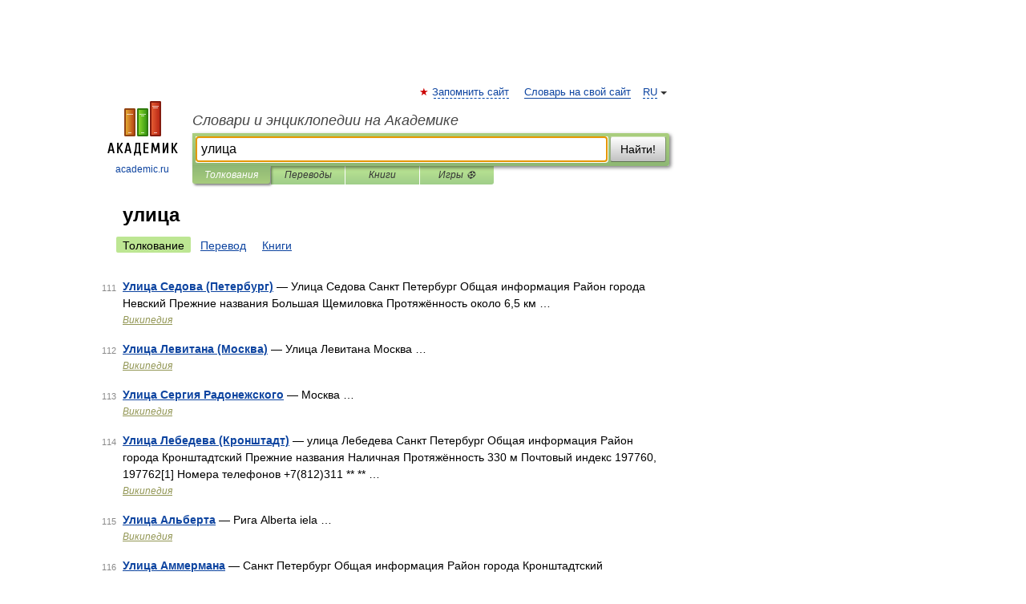

--- FILE ---
content_type: application/javascript; charset=utf-8
request_url: https://fundingchoicesmessages.google.com/f/AGSKWxW9qeTsw4l7_QBJkwr0SCx8KnFkRqd5rNc7aqoUXPKdXIU3B6JqUxneBT06uJrh_mhrn5kNaGQ-C7sdwH9_mMLZydY11584BNv7Oqis98CVzaVFvGHFbCYU7Av64cI_pbddWAFpnY-ZpLGWbGdLBejvpa3nh1Oeoq5_S6ficDSocvgz4bz0JHTUdZ2E/__160x1600.&ad_type=/oasbanner__dfp.php?/admixer-
body_size: -1294
content:
window['037d550a-4723-4489-a8a2-d701c15997fe'] = true;